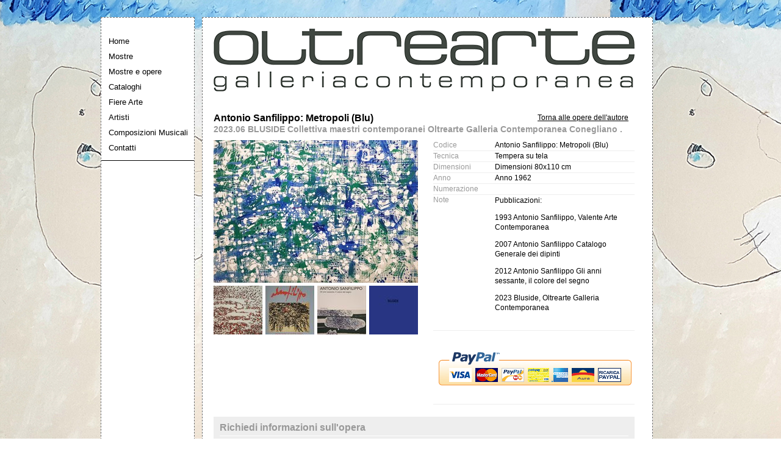

--- FILE ---
content_type: text/html; charset=iso-8859-15
request_url: http://oltrearte.com/c0_1233/antonio_sanfilippo_bluside_oltrearte_galleria_contemporanea.ashx
body_size: 15632
content:
 

<!DOCTYPE html PUBLIC "-//W3C//DTD XHTML 1.0 Transitional//EN" "http://www.w3.org/TR/xhtml1/DTD/xhtml1-transitional.dtd">
<html xmlns="http://www.w3.org/1999/xhtml">
<head>
	<title id="titoloPagina"> - 2023.06 BLUSIDE Collettiva maestri contemporanei Oltrearte Galleria Contemporanea Conegliano                      .</title>
	<meta name='keywords' content='' /> 
	<meta name='description' content='' />
	<meta name="Generator" content="Infinity CMS - Copyright 2007 Web'ngo Italia Srl.  All rights reserved." />
	<meta http-equiv="Content-Type" content="text/html; charset=ISO-8859-15" />
	<meta http-equiv="Content-Language" content="it-IT" />
	<meta name="robots" content="all" />
	<meta http-equiv="imagetoolbar" content="false" />
	<meta name="MSSmartTagsPreventParsing" content="true" />
	<link rel="stylesheet" type="text/css" media="screen" href="/style_skin2.css" />
	<script type="text/javascript" src="/jquery/jquery-1.7.1.min.js"></script>
	<script type="text/javascript" src="/jquery/jquery.fancybox-1.3.1.js"></script>
	<link rel="stylesheet" type="text/css" href="/fancybox/jquery.fancybox-1.3.1.css" media="screen" />
	<script type="text/javascript">
		$(document).ready(function(){	
			$(".fb").fancybox({
				'titleShow'		: false
			});
		});
	</script>
	<script type="text/javascript" src="/page.js"></script>
</head>

<body style="background-image : url('/docs/1sfondi/5.jpg?t=202601290254');">
	<div class="page">
		<div id="leftblock">
			<div id="menu">
				<ul id="menuList">
					<li><a href="/1_0/oltrearte_galleria_contemporanea.ashx">Home</a></li><li><a href="/opere.aspx">Mostre</a></li><li><a href="/opere.aspx">Mostre e opere</a></li><li><a href="http://www.oltrearte.com/opere.aspx?idMC=6">Cataloghi</a></li><li><a href="http://www.oltrearte.com/opere.aspx?idMC=4">Fiere Arte</a></li><li><a href="http://www.oltrearte.com/opere.aspx?idMC=4">Artisti</a></li><li><a href="/86_0/simone_zuan.ashx">Composizioni Musicali</a></li><li><a href="/8_0/oltrearte_galleria_arte_contemporanea.ashx">Contatti</a></li>
				</ul>
			</div>
			<div id="menu2"> 
				&nbsp;
			</div>
		</div>

		<div id="rightblock">
			<div id="centerblock">
				<div id="logo"><img src="/image/logo-oltre-arte-galleria-contemporanea-bb.png" alt="Oltre" /></div>
                <div id="prodotto">
                    <div class="torna"><a href="/categoria.aspx?idC=244">Torna alle opere dell'autore</a></div>
                    <h1>Antonio Sanfilippo: Metropoli (Blu)</h1>
                    <h2>2023.06 BLUSIDE Collettiva maestri contemporanei Oltrearte Galleria Contemporanea Conegliano                      .</h2>
                    <div id="dettimg">
                        <div id="dettimggrande">
                            <a href="/docs/Image/BLUSIDE/Sanfilippo 1962 80x113 Blu Metropoli Tempera su tela small.jpg" class="fb" rel="prodfoto" target="_blank"><img src="/thumb.aspx?img=/docs/Image/BLUSIDE/Sanfilippo 1962 80x113 Blu Metropoli Tempera su tela small.jpg&amp;maxl=335&amp;c=90" alt="Antonio Sanfilippo: Metropoli (Blu)" /></a>
                        </div>
                        <div id="dettimgthumbs">
                            <a href="/docs/Image/SANFILIPPO/Sanfilippo 1993 Catalogo Valente a cura di Marisa Vescovo copertina.jpg" class="fb" rel="prodfoto" target="_blank"><img src="/thumb.aspx?img=/docs/Image/SANFILIPPO/Sanfilippo 1993 Catalogo Valente a cura di Marisa Vescovo copertina.jpg&amp;q=80&amp;c=90" alt="" /></a>
                            <a href=/docs/Image/SANFILIPPO/Sanfilippo 2007 Catalogo Generale dei dipinti dal 1942 al 1977 De Luca Editore fronte.jpg class="fb" rel="prodfoto" target="_blank"><img src="/thumb.aspx?img=/docs/Image/SANFILIPPO/Sanfilippo 2007 Catalogo Generale dei dipinti dal 1942 al 1977 De Luca Editore fronte.jpg&amp;q=80&amp;c=80" alt="" /></a>
                            <a href=/docs/Image/SANFILIPPO/Sanfilippo 2012 Gli anni sessanta, il colore del segno copertina.jpg class="fb" rel="prodfoto" target="_blank"><img src="/thumb.aspx?img=/docs/Image/SANFILIPPO/Sanfilippo 2012 Gli anni sessanta, il colore del segno copertina.jpg&amp;q=80&amp;c=80" alt="" /></a>
                            <a href=/docs/Image/BLUSIDE/BLUSIDE 2023 COPERTINA CATALOGO MOSTRA.jpg class="fb" rel="prodfoto" target="_blank"><img src="/thumb.aspx?img=/docs/Image/BLUSIDE/BLUSIDE 2023 COPERTINA CATALOGO MOSTRA.jpg&amp;q=80&amp;c=80" alt="" /></a>
                        </div>
                    </div>
                    <div id="detttesto">
                        <div id="dettdesc">
                            <table>
	<tbody>
		<tr>
			<td class="s">Codice</td>
			<td>Antonio Sanfilippo: Metropoli (Blu)</td>
		</tr>
		<tr>
			<td class="s">Tecnica</td>
			<td>Tempera su tela</td>
		</tr>
		<tr>
			<td class="s">Dimensioni</td>
			<td>Dimensioni 80x110 cm</td>
		</tr>
		<tr>
			<td class="s">Anno</td>
			<td>Anno 1962</td>
		</tr>
		<tr>
			<td class="s">Numerazione</td>
			<td>&nbsp;</td>
		</tr>
		<tr class="n">
			<td class="s">Note</td>
			<td>
			<p>Pubblicazioni:</p>

			<p>1993 Antonio Sanfilippo, Valente Arte Contemporanea</p>

			<p>2007 Antonio Sanfilippo Catalogo Generale dei dipinti</p>

			<p>2012 Antonio Sanfilippo Gli anni sessante, il colore del segno</p>

			<p>2023 Bluside, Oltrearte Galleria Contemporanea</p>

			<p>&nbsp;</p>
			</td>
		</tr>
	</tbody>
</table>

                        </div>
                        <div id="dettprezzo">
                            
                            
                            <div id="paypalLogo">
                               <a href="#" onclick="javascript:window.open('https://www.paypal.com/it/cgi-bin/webscr?cmd=xpt/Marketing/popup/OLCWhatIsPayPal-outside','olcwhatispaypal','toolbar=no, location=no, directories=no, status=no, menubar=no, scrollbars=yes, resizable=yes, width=400, height=350');"><img  src="https://www.paypalobjects.com/it_IT/IT/Marketing/i/bnr/bnr_horizontal_solutiongraphic_335x80.gif" border="0" alt="Che cos'&egrave; PayPal"></a>
                            </div>
                        </div>
                    </div>
					
                </div>
                <div id="dettform">
                    <a id="messaggioForm" name="messaggioForm"></a>
                    
                    <form name="ctl00" method="post" action="../prodotto.aspx?idC=0&amp;idP=1233" onsubmit="javascript:return WebForm_OnSubmit();" id="ctl00">
<div>
<input type="hidden" name="__EVENTTARGET" id="__EVENTTARGET" value="" />
<input type="hidden" name="__EVENTARGUMENT" id="__EVENTARGUMENT" value="" />
<input type="hidden" name="__VIEWSTATE" id="__VIEWSTATE" value="/[base64]" />
</div>

<script type="text/javascript">
//<![CDATA[
var theForm = document.forms['ctl00'];
if (!theForm) {
    theForm = document.ctl00;
}
function __doPostBack(eventTarget, eventArgument) {
    if (!theForm.onsubmit || (theForm.onsubmit() != false)) {
        theForm.__EVENTTARGET.value = eventTarget;
        theForm.__EVENTARGUMENT.value = eventArgument;
        theForm.submit();
    }
}
//]]>
</script>


<script src="/WebResource.axd?d=GOFsjBpZHsfI-2RkCgEIBqZGaiirgqdWtPjmH0iz5bGBSbo026WK4C2oTBg0syJcPMq7LwjZ6PK8Wg6rcu68TdY31h41&amp;t=638313968380000000" type="text/javascript"></script>


<script src="/WebResource.axd?d=guGasTeJbvG3VsTQgLgbUIk44M_CSoL9aux7arWxukq0dxRRLw-eNzhCEXprkBw7ReKxqxoeZaGqG7zCpcLPPprGMQE1&amp;t=638313968380000000" type="text/javascript"></script>
<script type="text/javascript">
//<![CDATA[
function WebForm_OnSubmit() {
if (typeof(ValidatorOnSubmit) == "function" && ValidatorOnSubmit() == false) return false;
return true;
}
//]]>
</script>

<div>

	<input type="hidden" name="__VIEWSTATEGENERATOR" id="__VIEWSTATEGENERATOR" value="9E8846CC" />
	<input type="hidden" name="__EVENTVALIDATION" id="__EVENTVALIDATION" value="/wEWCALsv8/NBwKbufwdArO9/bgBAvSunegNApLXxoMNAtqGob4EArql8Y0GAoPco6YISw0lSZjz152wT0b3LeV39awg/G4=" />
</div>
                        <h2>Richiedi informazioni sull'opera</h2>
                        <table>
                            <tr>
                                <td class="formleft">Nome:</td>
                                <td class="formright"><input name="Nome" type="text" id="Nome" tabindex="1" /><span id="chkNome" style="color:Red;display:none;">campo obbligatorio</span></td>
                                <td>Messaggio:</td>
                                <td rowspan="4"><textarea name="Info_addizionali" rows="7" cols="5" id="Info_addizionali" tabindex="5"></textarea>
                                <span id="chkInfo_addizionali" style="color:Red;display:none;"><br />campo obbligatorio</span></td>
                            </tr>
                            <tr>
                                <td class="formleft">Cognome:</td>
                                <td class="formright"><input name="Cognome" type="text" id="Cognome" tabindex="2" /><span id="chkCognome" style="color:Red;display:none;">campo obbligatorio</span></td>
                                <td>&nbsp;</td>
                            </tr>
                            <tr>
                                <td class="formleft">E-mail:</td>
                                <td class="formright">
                                    <input name="Email" type="text" id="Email" tabindex="3" />&nbsp;
                                    <span id="chkEmail" style="color:Red;display:none;"></span>
                                </td>
                                <td>&nbsp;</td>
                            </tr>
                            <tr>
                                <td class="formleft">Telefono:</td>
                                <td class="formright"><input name="Telefono" type="text" id="Telefono" tabindex="4" /></td>
                                <td>&nbsp;</td>
                            </tr>
                            <tr>
                                <td colspan="3"><input id="chkPrivacy" type="checkbox" name="chkPrivacy" tabindex="6" /><label for="chkPrivacy">Ai sensi del D.lgs 196/03 informiamo che i dati fornitici verranno trattati a norma di Legge.</label>                
                                <span id="validator" style="color:Red;display:none;"><p style='clear:both;'>campo obbligatorio</p></span></td>
                                <td class="formright"><input type="submit" name="btnInvia" value="Invia" onclick="javascript:WebForm_DoPostBackWithOptions(new WebForm_PostBackOptions(&quot;btnInvia&quot;, &quot;&quot;, true, &quot;&quot;, &quot;&quot;, false, false))" id="btnInvia" tabindex="7" class="bottone" /></td>
                            </tr>
                        </table>
                    
<script type="text/javascript">
//<![CDATA[
var Page_Validators =  new Array(document.getElementById("chkNome"), document.getElementById("chkInfo_addizionali"), document.getElementById("chkCognome"), document.getElementById("chkEmail"), document.getElementById("validator"));
//]]>
</script>

<script type="text/javascript">
//<![CDATA[
var chkNome = document.all ? document.all["chkNome"] : document.getElementById("chkNome");
chkNome.controltovalidate = "Nome";
chkNome.display = "Dynamic";
chkNome.evaluationfunction = "RequiredFieldValidatorEvaluateIsValid";
chkNome.initialvalue = "";
var chkInfo_addizionali = document.all ? document.all["chkInfo_addizionali"] : document.getElementById("chkInfo_addizionali");
chkInfo_addizionali.controltovalidate = "Info_addizionali";
chkInfo_addizionali.display = "Dynamic";
chkInfo_addizionali.evaluationfunction = "RequiredFieldValidatorEvaluateIsValid";
chkInfo_addizionali.initialvalue = "";
var chkCognome = document.all ? document.all["chkCognome"] : document.getElementById("chkCognome");
chkCognome.controltovalidate = "Cognome";
chkCognome.display = "Dynamic";
chkCognome.evaluationfunction = "RequiredFieldValidatorEvaluateIsValid";
chkCognome.initialvalue = "";
var chkEmail = document.all ? document.all["chkEmail"] : document.getElementById("chkEmail");
chkEmail.display = "Dynamic";
chkEmail.evaluationfunction = "CustomValidatorEvaluateIsValid";
var validator = document.all ? document.all["validator"] : document.getElementById("validator");
validator.display = "Dynamic";
validator.evaluationfunction = "CustomValidatorEvaluateIsValid";
//]]>
</script>


<script type="text/javascript">
//<![CDATA[

var Page_ValidationActive = false;
if (typeof(ValidatorOnLoad) == "function") {
    ValidatorOnLoad();
}

function ValidatorOnSubmit() {
    if (Page_ValidationActive) {
        return ValidatorCommonOnSubmit();
    }
    else {
        return true;
    }
}
        //]]>
</script>
</form>
                </div>
                    
			</div>
		</div>
	</div>

	<div class="page">
    <div id="leftfooter">&nbsp;</div>
    <div id="rightfooter">
    	<div style="float:right;padding:18px 18px 0 0;">
            <img src="/image/logo-oltre-arte-galleria-contemporanea-sw.png" alt="" />      
        </div>
        <div style="padding:12px;">
			<strong>Oltrearte Galleria Contemporanea</strong><br />
			Sede Legale: Via San Vito 18, 20123 Milano<br />
			Sede Operativa: Via Felice Cavallotti 5/7, 31015 Conegliano TV
        </div>
    </div>
</div>
<script type="text/javascript">
  var _gaq = _gaq || [];
  _gaq.push(['_setAccount', 'UA-11569064-21']);
  _gaq.push(['_trackPageview']);
  (function() {
    var ga = document.createElement('script'); ga.type = 'text/javascript'; ga.async = true;
    ga.src = ('https:' == document.location.protocol ? 'https://ssl' : 'http://www') + '.google-analytics.com/ga.js';
    var s = document.getElementsByTagName('script')[0]; s.parentNode.insertBefore(ga, s);
  })();
</script>    
</body>

</html>





--- FILE ---
content_type: text/css
request_url: http://oltrearte.com/style_skin2.css
body_size: 7866
content:
body {
	font-family: Arial, Helvetica, Sans-Serif;
	font-size: 12px;
	text-align: center;
	/*		background-repeat : repeat-x;
	background-position : top;*/
}

#spaziatura {
	padding-top: 3px;
}

#nearcenter .mainlevel {
	background: url(../img/ruota.jpg) no-repeat;
	padding-left: 18px;
	line-height: 14px;
}

.moduletable {
	color: #fff;
}

.contentheading {
	color: #666;
	font-size: 13px;
	font-weight: bold;
	padding-top: 12px;
}

a {
	color: #000;
}

a:hover {
	color: #C00;
}

a img {
	border: 0;
}

.page {
	margin: 0 auto;
	width: 950px;
	clear: both;
}

#leftblock {
	background: #FFFFFF;
	float: left;
	width: 152px;
	height: 406px;
	margin-top: 20px;
	padding-top: 18px;
	border: 1px dashed #6C6C6C;
}

#leftfooter {
	background: #000;
	opacity: 0.8;
	filter: alpha(opacity=80);
	float: left;
	width: 154px;
	height: 80px;
	margin-top: 4px;
	padding-top: 4px;
	color: #FFF;
	font-family: Verdana, Geneva, Arial, Helvetica, sans-serif;
	font-size: 12px;
	margin-bottom: 20px;
}


#logo {
	text-align: left;
	padding: 0 0 20px 0;
}

.mainlevel {
}

#active_menu {
	color: #c00;
}

#menu {
	font-family: Arial, Helvetica, sans-serif;
	font-size: 13px;
	text-align: left;
	margin: 0px;
	padding: 0 5px 0 5px;
}

#menu ul {
	list-style: none;
	margin-left: 0;
	padding-left: 0.5em;
	text-indent: 0;
}

#menu li {
	list-style-type: none;
	margin-bottom:10px;
}

#menu ul li a, #menu ul li a:hover {
	text-decoration: none;
}

#rightblock {
	background: #FFFFFF;
	margin-left: 12px;
	width: 737px;
	margin-top: 20px;
	padding-top: 18px;
	float: left;
	border: 1px dashed #6C6C6C;
}

#rightfooter {
	background: #000000;
	opacity: 0.8;
	filter: alpha(opacity=80);
	margin-left: 12px;
	width: 739px;
	height: 80px;
	margin-top: 4px;
	padding-top: 4px;
	float: left;
	text-align: left;
	color: #FFF;
	font-family: Verdana, Geneva, Arial, Helvetica, sans-serif;
	font-size: 11px;
	margin-bottom: 20px;
}

#title {
	color: #666;
	font-size: 12px;
	font-weight: bold;
}

#centerblock {
	text-align: left;
	margin: 0 18px;
	padding-bottom:18px;
	width: 690px;
	float: left;
	line-height: 1.4em;
}

#imagecenter {
}

#textcenter {
	clear: both;
	font-size: 12px;
	margin-top: 15px;
	margin-bottom: 15px;
	text-align: justify;
	float:left;
}

#textcenter h3 {
	font-size: 14px;
	color: #666;
}

#nearcenter {
	float: right;
	margin-top: 10px;
	margin-right: 10px;
}

#motto {
	text-align:left;
	margin-left: 20px;
}

#nuvole {
	float: left;
	margin-right: 1px;
}

#menu2 {
	font-family: Arial, Helvetica, sans-serif;
	font-size: 12px;
	text-align: left;
	margin: 0px;
	padding: 25px 5px 0 5px;
	border-top: 1px solid #000;
}

#menu2 ul {
	list-style: none;
	margin-left: 0;
	padding-left: 0.5em;
	text-indent: 0;
}

#menu2 li {
	list-style-type: none;
}

#menu2 ul li a, #menu2 ul li a:hover {
	text-decoration: none;
}

#menu2 h3 {
	font-size: 12px;
	color: #666;
}


#footer {
	color: #666;
	font-size: 11px;
	text-align: left;
	padding-top: 35px;
	padding-left: 20px;
}

h1 {
	color:#000;
	font-weight:bold;
	font-size:16px;
}

h2  {
	color: #000;
	font-size: 12px;
	font-weight:normal;
}

h3  {
	color: #000;
	font-size: 12px;
	font-weight:normal;
}

h4  {
	color: #000;
	font-size: 12px;
	font-weight:normal;
}

p {
	line-height: 1.4em;
}
div.torna{
	float:right;
	margin:10px 10px 0 0;
}

/*artisti e opere*/

/*lista artisti*/
div.boxartistapad{
	margin:0 10px 10px 0;
	padding:5px;
	float:left;
	background-color:#EEE;
}
div.boxartista{
	width:210px;
	float:left;
}
div.boxartista h2{
	width:100%;
	margin:0;
	padding:0 0 5px;
	float:left;
	clear:both;
	font-weight:bold;
}
div.boxartista h2 a{
	color:#333;
	text-decoration:none;
}
div.boxartista img{
	margin:0 5px 0 0;
	border:1px solid #FFF;
	float:left;
}
div.boxartista img.ico_opere_plus{
	margin:44px 0 0;
	border:0;
}

/*lista artisti esposizione virtuale*/
div.boxartistapadAll{
	width:680px;
	margin:0 10px 10px 0;
	padding:5px;
	float:left;
	background-color:#EEE;
}
div.boxartistaAll{
	width:100%;
	float:left;
}
div.boxartistaAll h2{
	width:100%;
	margin:0;
	padding:0 0 5px;
	float:left;
	clear:both;
	font-weight:bold;
}
div.boxartistaAll h2 a{
	color:#333;
	text-decoration:none;
}
div.boxartistaAll img{
	margin:0 5px 0 0;
	border:1px solid #FFF;
	float:left;
}

/*lista opere artista*/
div.boxoperapad{
	margin:0 10px 10px 0;
	padding:5px;
	float:left;
	background-color:#EEE;
}
div.boxopera{
	width:325px;
	height:140px;
	float:left;
}
div.boxopera h3{
	margin:0;
	padding:0 0 5px;
	font-weight:bold;
}
div.boxopera h3 a{
	color:#333;
	text-decoration:none;
}
div.boxoperaimg{
	width:130px;
	height:140px;
	float:left;
	overflow:hidden;
}
div.boxopera img{
	border:1px solid #FFF;
	float:left;
}
div.boxopera .s,
div.boxopera .n{
	display:none;
}
div.boxopera table{
	margin:0;
	padding:0;
	border-collapse:collapse;
}
div.boxopera table tr td{
	padding:0 0 2px 0;
	line-height:1.1em;
	color:#999;
}

/*dettaglio opera*/
div#prodotto{
	width:100%;
	padding:5px 0 20px;
	float:left;
	clear:both;
}
div#prodotto h1{
	margin-bottom:0;
	padding-bottom:2px;
}
div#prodotto h2{
    margin:0;
    padding:0 0 10px;
	color:#999;
    font-size:14px;
    font-weight:bold;
}
div#dettimg{
	width:360px;
	float:left;
}
div#dettimggrande{}
div#dettimgthumbs{}
div#dettimgthumbs img{
	margin:5px 5px 0 0;
	float:left;
}
div#detttesto{
	width:330px;
	float:right;
}
div#dettdesc{}
div#dettdesc table{
	width:100%;
	border-collapse:collapse;
	vertical-align:top;
	line-height:1.1em;
}
div#dettdesc table td{
	border-bottom:1px solid #EEE;
}
div#dettdesc table td p:first-child{
	margin-top:0;
	padding-top:0;
}
div#dettdesc table td p:last-child{
	margin-bottom:0;
	padding-bottom:0;
}
div#dettdesc td.s,
div#dettprezzopaypal td.s{
	width:95px;
	padding:2px 5px 2px 0;
	color:#999;
	vertical-align:top;
}
div#dettprezzo{
	width:100%;
	padding:20px 0;
	border-bottom:1px solid #EEE;
	float:left;
	font-size:16px;
	font-weight:bold;
}
div#dettprezzo span#prezzol{
	float:left;
	color:#999;
}
div#dettprezzo span#prezzor{
	float:right;
}
div#dettprezzopaypal{
	width:100%;
	padding:20px 0 0 0;
	float:left;
	font-size:12px;
	font-weight:normal;
}
div#dettprezzopaypal form input{
	float:right;
	margin-top:3px;
}
div#dettform{
	padding:10px;
	float:left;
	clear:both;
	background-color:#EEE;
}
div#dettform h2{
	width:670px;
	margin:0 0 10px;
	padding:0 0 5px;
	border-bottom:1px solid #FFF;
	color:#999;
	font-size:16px;
	font-weight:bold;
}
div#dettform table{
	width:670px;
	border-collapse:collapse;
	vertical-align:top;
	line-height:1.1em;
	float:left;
}
div#dettform table td{
	margin:0;
	padding:0;
	border:0;
}
div#dettform table tr td.formleft{
	width:80px
}
div#dettform table tr td.formright{
	width:255px;
}
div#dettform input,
div#dettform textarea{
	margin:0 0 2px;
	padding:2px;
	border:1px solid #CCC;
	background-color:#FFF;
}
div#dettform input{
	width:235px;
}
div#dettform textarea{
	width:229px;
}
div#dettform input#chkPrivacy{
	width:20px;
	margin:10px 10px 0 0;
	padding:0;
	border:0;
	background-color:transparent;
	float:left;
}
div#dettform label{
	width:300px;
	margin-top:5px;
	float:left;
	font-size:10px;
	line-height:11px;
}
div#dettform input#btnInvia{
	margin-top:5px;
	padding:5px 2px;
	background-color:#C00;
	color:#FFF;
	cursor:pointer;
}
div#dettform input#btnInvia:hover{
	border-color:#C00;
	background-color:#CCC;
	color:#C00;
}

--- FILE ---
content_type: application/javascript
request_url: http://oltrearte.com/page.js
body_size: 268
content:
window.onload = function() {
	var elm = document.getElementById('rightblock');
	if (elm.clientHeight < 406) {
		elm.style.height = '406px';
	}
	else {
		document.getElementById('leftblock').style.height = (elm.clientHeight-18)+'px';
	}
}